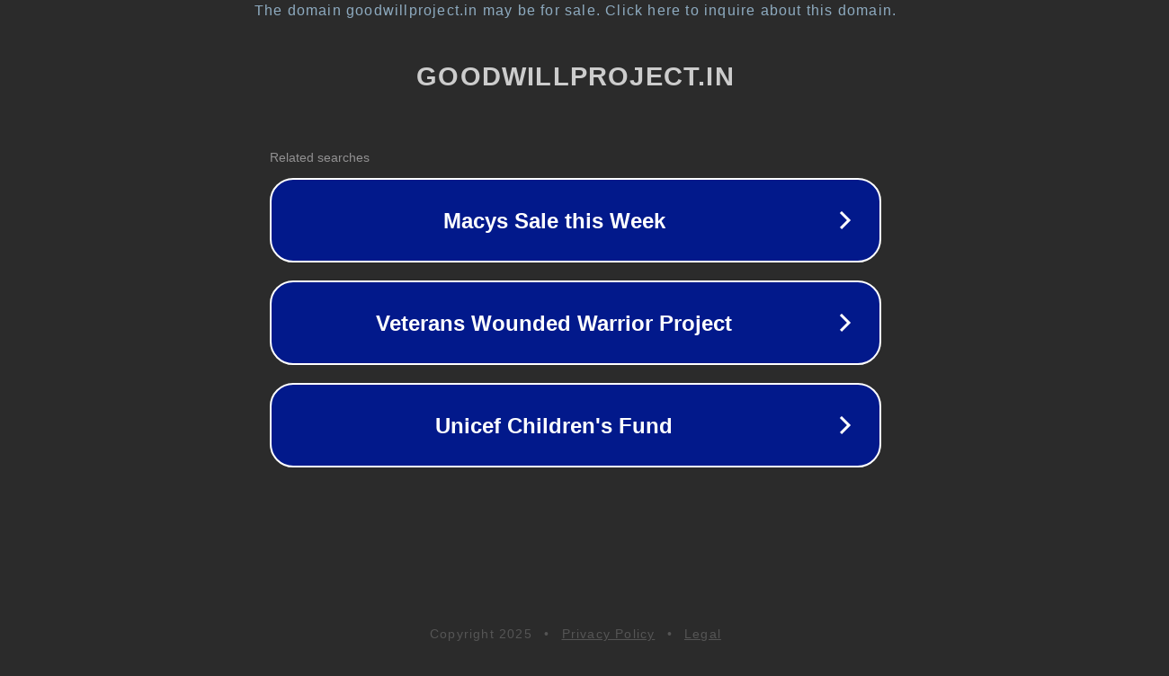

--- FILE ---
content_type: text/html; charset=utf-8
request_url: https://goodwillproject.in/tag/surabhi-hr-hemant-gaule/
body_size: 1094
content:
<!doctype html>
<html data-adblockkey="MFwwDQYJKoZIhvcNAQEBBQADSwAwSAJBANDrp2lz7AOmADaN8tA50LsWcjLFyQFcb/P2Txc58oYOeILb3vBw7J6f4pamkAQVSQuqYsKx3YzdUHCvbVZvFUsCAwEAAQ==_n3VmVj06T3WTgFQsGGDLla2YGT1DKuoPbWeTo7+ct3WdvWE0BH5b93HemRJ19pjj/DucxLSEno0fy/v8jlIbLw==" lang="en" style="background: #2B2B2B;">
<head>
    <meta charset="utf-8">
    <meta name="viewport" content="width=device-width, initial-scale=1">
    <link rel="icon" href="[data-uri]">
    <link rel="preconnect" href="https://www.google.com" crossorigin>
</head>
<body>
<div id="target" style="opacity: 0"></div>
<script>window.park = "[base64]";</script>
<script src="/blLghDWee.js"></script>
</body>
</html>
